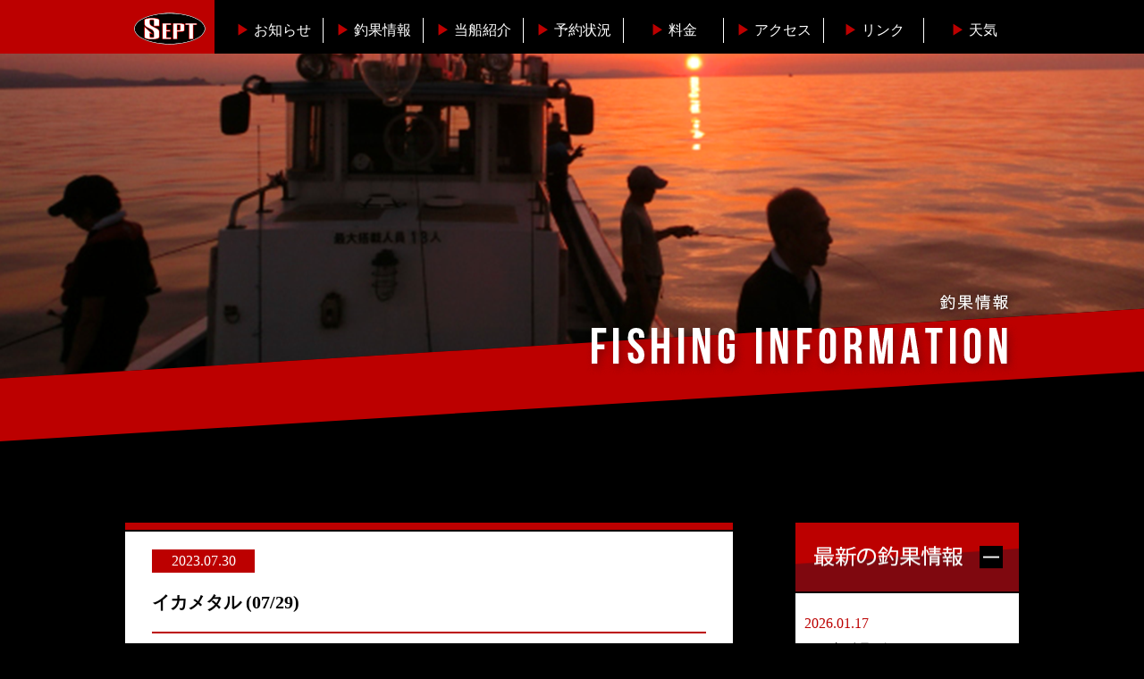

--- FILE ---
content_type: text/html; charset=UTF-8
request_url: http://sept-fishing.com/tyoka/12579
body_size: 3957
content:
<!doctype html>
<html lang="ja">
<head>
<meta charset="UTF-8">
<meta name="viewport" content="width=1000, user-scalable=yes">
<title>イカメタル (07/29) | 釣り船 SEPT</title>
	
<!--　SNS　-->
<meta property="og:title" content="釣り船 Sept | セプト | 福井県　若狭湾小浜から出船"/>
<meta property="og:type" content="website"/>
<meta property="og:url" content="http://sept-fishing.com/"/>
<meta property="og:image" content="http://sept-fishing.com/wp-content/themes/sept_pc/img/sept_ogp.png"/>
<meta property="og:site_name" content="釣り船 Sept | セプト | 福井県　若狭湾小浜から出船"/>
<meta property="og:description" content="福井県、小浜の釣り船「Sept（セプト）」は若狭湾小浜から出船しております。小浜沖をメインにルアーフィッシング（ジギング・イカメタル・ティップラン・タイラバ）などが楽しめます。船釣り初心者、女性の方も大歓迎！釣って、笑って、楽しい時間を提供できるよう心がけております。"/>
<!--　SNS　-->	
<link rel="shortcut icon" href="http://sept-fishing.com/wp-content/themes/sept_pc/img/favicon.ico">		
<link href="http://sept-fishing.com/wp-content/themes/sept_pc/css/jquery.bxslider.css" rel="stylesheet" type="text/css">
<link href="http://sept-fishing.com/wp-content/themes/sept_pc/css/common.css" rel="stylesheet" type="text/css">
<link href="http://sept-fishing.com/wp-content/themes/sept_pc/css/layout.css" rel="stylesheet" type="text/css">
<script src="https://ajax.googleapis.com/ajax/libs/jquery/1.8.2/jquery.min.js"></script>
<script type="text/javascript" src="http://sept-fishing.com/wp-content/themes/sept_pc/js/jquery.bxslider.js"></script>
<script type="text/javascript" src="http://sept-fishing.com/wp-content/themes/sept_pc/js/jquery-opacity-rollover.js"></script>
<script type="text/javascript" src="http://sept-fishing.com/wp-content/themes/sept_pc/js/jquery.matchHeight.js"></script>
<script type="text/javascript" src="http://sept-fishing.com/wp-content/themes/sept_pc/js/script.js"></script>
<link rel='dns-prefetch' href='//s.w.org' />
<link rel='stylesheet' id='youtube-speed-load-css'  href='http://sept-fishing.com/wp-content/plugins/youtube-speedload/style.css?ver=4.8.25' type='text/css' media='all' />
<link rel='stylesheet' id='wp-pagenavi-css'  href='http://sept-fishing.com/wp-content/plugins/wp-pagenavi/pagenavi-css.css?ver=2.70' type='text/css' media='all' />
<link rel='stylesheet' id='jquery.lightbox.min.css-css'  href='http://sept-fishing.com/wp-content/plugins/wp-jquery-lightbox/styles/lightbox.min.css?ver=1.4.6' type='text/css' media='all' />
<script type='text/javascript' src='http://sept-fishing.com/wp-includes/js/jquery/jquery.js?ver=1.12.4'></script>
<script type='text/javascript' src='http://sept-fishing.com/wp-includes/js/jquery/jquery-migrate.min.js?ver=1.4.1'></script>
<script type='text/javascript' src='http://sept-fishing.com/wp-content/plugins/youtube-speedload/script.js?ver=4.8.25'></script>
<link rel='https://api.w.org/' href='http://sept-fishing.com/wp-json/' />
<link rel="EditURI" type="application/rsd+xml" title="RSD" href="http://sept-fishing.com/xmlrpc.php?rsd" />
<link rel="wlwmanifest" type="application/wlwmanifest+xml" href="http://sept-fishing.com/wp-includes/wlwmanifest.xml" /> 
<link rel='prev' title='イカメタル (07/28)' href='http://sept-fishing.com/tyoka/12565' />
<link rel='next' title='イカメタル (07/30)' href='http://sept-fishing.com/tyoka/12586' />
<meta name="generator" content="WordPress 4.8.25" />
<link rel='shortlink' href='http://sept-fishing.com/?p=12579' />
<link rel="alternate" type="application/json+oembed" href="http://sept-fishing.com/wp-json/oembed/1.0/embed?url=http%3A%2F%2Fsept-fishing.com%2Ftyoka%2F12579" />
<link rel="alternate" type="text/xml+oembed" href="http://sept-fishing.com/wp-json/oembed/1.0/embed?url=http%3A%2F%2Fsept-fishing.com%2Ftyoka%2F12579&#038;format=xml" />

<link rel="stylesheet" href="http://sept-fishing.com/wp-content/plugins/count-per-day/counter.css" type="text/css" />
</head>
<body>

<!-- container -->
<div id="container"> 
	
	<!-- header -->
	<header>
		<div class="h_box clfix">
			<div class="l_box"><h1 class="hover"><a href="http://sept-fishing.com/"><img src="http://sept-fishing.com/wp-content/themes/sept_pc/header_img/h_bg.png" width="80" height="36" alt="SEPT"/></a></h1></div>
			<div class="r_box">
				<nav>
					<ul class="clfix">
						<li><a href="http://sept-fishing.com/news/"><span>▶</span> お知らせ</a></li>
						<li><a href="http://sept-fishing.com/tyoka/"><span>▶</span> 釣果情報</a></li>
						<li><a href="http://sept-fishing.com/syokai/"><span>▶</span> 当船紹介</a></li>
						<li><a href="http://sept-fishing.com/calender/"><span>▶</span> 予約状況</a></li>
						<li><a href="http://sept-fishing.com/syokai/#price"><span>▶</span> 料金</a></li>
						<li><a href="http://sept-fishing.com/access/"><span>▶</span> ︎アクセス</a></li>
						<li><a href="http://sept-fishing.com/link/"><span>▶</span> リンク</a></li>
						<li><a href="https://weather.yahoo.co.jp/weather/jp/18/5720.html" target="_blank" rel="nofollow"><span>▶</span> 天気</a></li>
					</ul>
				</nav>
			</div>
		</div>
	</header>
	<!-- header終わり -->

<!--  mv -->
	<div class="main_mv tyoka_mv"></div>
		<div id="page_out">
	  <div class="page_inside">
	
	<!--　釣果詳細　-->
<div id="tyoka_syosai">


<div class="tyoka_box">
<div class="mv_ttlTY"><h2><img src="http://sept-fishing.com/wp-content/themes/sept_pc/tyoka_syosai/img/mvttl.png" width="484" height="95" alt="最新情報"/></h2></div>
<div class="tyoka_box_inner"> 
<!--　釣果詳細ボックス　-->
<div class="tyoka_syosai_box">
<div class="day">2023.07.30</div>
<div class="ttl"><h3>イカメタル (07/29)</h3></div>
<div class="text">
<p>さすが土曜日ですね船も多かった<br />
半径1マイルに15隻程の船が&#x1f4a6;<br />
<img class="alignnone size-medium wp-image-12567" src="http://sept-fishing.com/wp-content/uploads/2023/07/IMG_7352-225x300.jpeg" alt="" width="225" height="300" srcset="http://sept-fishing.com/wp-content/uploads/2023/07/IMG_7352-225x300.jpeg 225w, http://sept-fishing.com/wp-content/uploads/2023/07/IMG_7352.jpeg 750w" sizes="(max-width: 225px) 100vw, 225px" /><br />
パタパタと釣れるタイミングと、暇な時間が交互ににやって来て、集中力が欠かせないイカメタルでした。<br />
今日も皆さん素敵な笑顔で時間一杯楽しんで頂きました♪<br />
<img class="alignnone size-medium wp-image-12578" src="http://sept-fishing.com/wp-content/uploads/2023/07/IMG_7363-225x300.jpeg" alt="" width="225" height="300" srcset="http://sept-fishing.com/wp-content/uploads/2023/07/IMG_7363-225x300.jpeg 225w, http://sept-fishing.com/wp-content/uploads/2023/07/IMG_7363.jpeg 750w" sizes="(max-width: 225px) 100vw, 225px" /><br />
お疲れ様でした、ありがとうございました&#x1f647;‍♂️</p>
</div>
<table class="tyoka_syousai_t">
<tr>
<th colspan="3">本日の釣果</th>
</tr>
<tr>
<td><span class="syousai_name">
マイカ</span></td>
<td><span class="syousai_size">
</span></td>
<td><span class="syousai_number">
</span></td>
</tr>
</table>
<br clear="all">
<ul class="tyoka_syosai_pic">
						<li>
				<div class="tyoka_syousai_inner">
					<a href="http://sept-fishing.com/wp-content/uploads/2023/07/IMG_7351.jpeg" rel="lightbox"><img src="http://sept-fishing.com/wp-content/uploads/2023/07/IMG_7351.jpeg" width="100%" alt="釣果写真"/></a>
				</div>
			</li>
									<li>
				<div class="tyoka_syousai_inner">
					<a href="http://sept-fishing.com/wp-content/uploads/2023/07/IMG_7353.jpeg" rel="lightbox"><img src="http://sept-fishing.com/wp-content/uploads/2023/07/IMG_7353.jpeg" width="100%" alt="釣果写真"/></a>
				</div>
			</li>
									<li>
				<div class="tyoka_syousai_inner">
					<a href="http://sept-fishing.com/wp-content/uploads/2023/07/IMG_7354.jpeg" rel="lightbox"><img src="http://sept-fishing.com/wp-content/uploads/2023/07/IMG_7354.jpeg" width="100%" alt="釣果写真"/></a>
				</div>
			</li>
									<li>
				<div class="tyoka_syousai_inner">
					<a href="http://sept-fishing.com/wp-content/uploads/2023/07/IMG_7355.jpeg" rel="lightbox"><img src="http://sept-fishing.com/wp-content/uploads/2023/07/IMG_7355.jpeg" width="100%" alt="釣果写真"/></a>
				</div>
			</li>
									<li>
				<div class="tyoka_syousai_inner">
					<a href="http://sept-fishing.com/wp-content/uploads/2023/07/IMG_7356.jpeg" rel="lightbox"><img src="http://sept-fishing.com/wp-content/uploads/2023/07/IMG_7356.jpeg" width="100%" alt="釣果写真"/></a>
				</div>
			</li>
									<li>
				<div class="tyoka_syousai_inner">
					<a href="http://sept-fishing.com/wp-content/uploads/2023/07/IMG_7357.jpeg" rel="lightbox"><img src="http://sept-fishing.com/wp-content/uploads/2023/07/IMG_7357.jpeg" width="100%" alt="釣果写真"/></a>
				</div>
			</li>
									<li>
				<div class="tyoka_syousai_inner">
					<a href="http://sept-fishing.com/wp-content/uploads/2023/07/IMG_7358.jpeg" rel="lightbox"><img src="http://sept-fishing.com/wp-content/uploads/2023/07/IMG_7358.jpeg" width="100%" alt="釣果写真"/></a>
				</div>
			</li>
									<li>
				<div class="tyoka_syousai_inner">
					<a href="http://sept-fishing.com/wp-content/uploads/2023/07/IMG_7359.jpeg" rel="lightbox"><img src="http://sept-fishing.com/wp-content/uploads/2023/07/IMG_7359.jpeg" width="100%" alt="釣果写真"/></a>
				</div>
			</li>
									<li>
				<div class="tyoka_syousai_inner">
					<a href="http://sept-fishing.com/wp-content/uploads/2023/07/IMG_7360.jpeg" rel="lightbox"><img src="http://sept-fishing.com/wp-content/uploads/2023/07/IMG_7360.jpeg" width="100%" alt="釣果写真"/></a>
				</div>
			</li>
									<li>
				<div class="tyoka_syousai_inner">
					<a href="http://sept-fishing.com/wp-content/uploads/2023/07/IMG_7361.jpeg" rel="lightbox"><img src="http://sept-fishing.com/wp-content/uploads/2023/07/IMG_7361.jpeg" width="100%" alt="釣果写真"/></a>
				</div>
			</li>
									<li>
				<div class="tyoka_syousai_inner">
					<a href="http://sept-fishing.com/wp-content/uploads/2023/07/IMG_7362.jpeg" rel="lightbox"><img src="http://sept-fishing.com/wp-content/uploads/2023/07/IMG_7362.jpeg" width="100%" alt="釣果写真"/></a>
				</div>
			</li>
																																																														</ul>

</div>
<!--　釣果詳細ボックス　-->

<div class="prev_next">
<div class="bt_prev">
<a href="http://sept-fishing.com/tyoka/12565" rel="prev"><img src="http://sept-fishing.com/wp-content/themes/sept_pc/tyoka_syosai/img/modoru.png" alt="前" width="140" /></a></div>
<div class="bt_next">
<a href="http://sept-fishing.com/tyoka/12586" rel="next"><img src="http://sept-fishing.com/wp-content/themes/sept_pc/tyoka_syosai/img/next.png" alt="次" width="139" /></a></div>
<br clear="all">
</div>
</div>

<!--　サイド　-->
<div class="side">
<dl id="tyoka_saishin">
<dt></dt>
<dd>
<ul>
<li>
<div class="day"> 2026.01.17 </div>
<div class="ttl">
<a href="http://sept-fishing.com/tyoka/14963">
LJ&タイラバ(01/17)</a>
</div>
</li>
<li>
<div class="day"> 2025.12.28 </div>
<div class="ttl">
<a href="http://sept-fishing.com/tyoka/14954">
LJ＆タイラバ(12/28)</a>
</div>
</li>
<li>
<div class="day"> 2025.12.07 </div>
<div class="ttl">
<a href="http://sept-fishing.com/tyoka/14945">
LJ&タイラバ(12/07)</a>
</div>
</li>
<li>
<div class="day"> 2025.11.30 </div>
<div class="ttl">
<a href="http://sept-fishing.com/tyoka/14936">
LJ&タイラバ(11/30)</a>
</div>
</li>
<li>
<div class="day"> 2025.11.23 </div>
<div class="ttl">
<a href="http://sept-fishing.com/tyoka/14924">
LJ&タイラバ(11/23)</a>
</div>
</li>
<li>
<div class="day"> 2025.11.16 </div>
<div class="ttl">
<a href="http://sept-fishing.com/tyoka/14908">
LJ&タイラバ(11/16)</a>
</div>
</li>
<li>
<div class="day"> 2025.11.15 </div>
<div class="ttl">
<a href="http://sept-fishing.com/tyoka/14902">
LJ&タイラバ(11/15)</a>
</div>
</li>
<li>
<div class="day"> 2025.11.08 </div>
<div class="ttl">
<a href="http://sept-fishing.com/tyoka/14889">
LJ＆タイラバ(11/08)</a>
</div>
</li>
<li>
<div class="day"> 2025.10.26 </div>
<div class="ttl">
<a href="http://sept-fishing.com/tyoka/14880">
ナイトエギング(10/25)</a>
</div>
</li>
<li>
<div class="day"> 2025.10.26 </div>
<div class="ttl">
<a href="http://sept-fishing.com/tyoka/14875">
LJ&タイラバ(10/25)</a>
</div>
</li>
<li>
<div class="day"> 2025.10.12 </div>
<div class="ttl">
<a href="http://sept-fishing.com/tyoka/14868">
ナイトエギング(10/11)</a>
</div>
</li>
<li>
<div class="day"> 2025.10.05 </div>
<div class="ttl">
<a href="http://sept-fishing.com/tyoka/14865">
LJ&タイラバ(10/05)</a>
</div>
</li>
<li>
<div class="day"> 2025.09.28 </div>
<div class="ttl">
<a href="http://sept-fishing.com/tyoka/14851">
ナイトエギング(09/27)</a>
</div>
</li>
<li>
<div class="day"> 2025.09.26 </div>
<div class="ttl">
<a href="http://sept-fishing.com/tyoka/14843">
LJ&タイラバ(09/26)</a>
</div>
</li>
<li>
<div class="day"> 2025.09.23 </div>
<div class="ttl">
<a href="http://sept-fishing.com/tyoka/14833">
ナイトエギング(09/22)</a>
</div>
</li>
</ul>
</dd>
</dl>
<dl id="tyoka_kako">
<dt></dt>
<dd>
<ul>
	<li><div class="side_month_con"><p><a href='http://sept-fishing.com/tyoka/date/2026/01'>2026年1月</a></p></div></li>
	<li><div class="side_month_con"><p><a href='http://sept-fishing.com/tyoka/date/2025/12'>2025年12月</a></p></div></li>
	<li><div class="side_month_con"><p><a href='http://sept-fishing.com/tyoka/date/2025/11'>2025年11月</a></p></div></li>
	<li><div class="side_month_con"><p><a href='http://sept-fishing.com/tyoka/date/2025/10'>2025年10月</a></p></div></li>
	<li><div class="side_month_con"><p><a href='http://sept-fishing.com/tyoka/date/2025/09'>2025年9月</a></p></div></li>
	<li><div class="side_month_con"><p><a href='http://sept-fishing.com/tyoka/date/2025/08'>2025年8月</a></p></div></li>
	<li><div class="side_month_con"><p><a href='http://sept-fishing.com/tyoka/date/2025/07'>2025年7月</a></p></div></li>
	<li><div class="side_month_con"><p><a href='http://sept-fishing.com/tyoka/date/2025/06'>2025年6月</a></p></div></li>
	<li><div class="side_month_con"><p><a href='http://sept-fishing.com/tyoka/date/2025/05'>2025年5月</a></p></div></li>
	<li><div class="side_month_con"><p><a href='http://sept-fishing.com/tyoka/date/2025/04'>2025年4月</a></p></div></li>
	<li><div class="side_month_con"><p><a href='http://sept-fishing.com/tyoka/date/2025/03'>2025年3月</a></p></div></li>
	<li><div class="side_month_con"><p><a href='http://sept-fishing.com/tyoka/date/2025/02'>2025年2月</a></p></div></li>
</ul>
</dd>
</dl>
</div>
<br clear="all">
<!--　サイド　--> 

</div>
</div>
<!--　釣果詳細　-->
</div>
</div>
	<!-- footer -->
	<footer>
			<div class="f_nav">
				<nav>
					<ul class="clfix">
						<li><a href="http://sept-fishing.com/"><span>▶</span> HOME</a></li>
						<li><a href="http://sept-fishing.com/news/"><span>▶</span> お知らせ</a></li>
						<li><a href="http://sept-fishing.com/tyoka/"><span>▶</span> 釣果情報</a></li>
						<li><a href="http://sept-fishing.com/syokai/"><span>▶</span> 当船紹介</a></li>
						<li><a href="http://sept-fishing.com/calender/"><span>▶</span> 予約状況</a></li>
						<li><a href="http://sept-fishing.com/syokai/#price"><span>▶</span> 料金</a></li>
						<li><a href="http://sept-fishing.com/access/"><span>▶</span>︎ アクセス</a></li>
						<li><a href="http://sept-fishing.com/link/"><span>▶</span> リンク</a></li>
						<li><a href="https://weather.yahoo.co.jp/weather/jp/18/5720.html" target="_blank" rel="nofollow"><span>▶</span> 天気</a></li>
					</ul>
				</nav>
		</div>
			<div class="f_box">
				<div class="box_l">
					<div class="logo_area">
				<div class="f_logo"><a href="http://sept-fishing.com/wp-content/themes/sept_pc/index.html"></a><img src="http://sept-fishing.com/wp-content/themes/sept_pc/footer_img/f_logo.png" alt="SEPT"/></div>
				<div class="logo_text">福井県若狭湾<br>
小浜ジギング船「セプト」</div>
					</div>
					<div class="address"><p>乗船場所</p>　〒917-0081 福井県小浜市川崎（小浜新港）</div>
				</div>
				<div class="box_c">
					<div class="teltext">ご予約・お問い合わせはお電話でお願いいたします</div>
					<div class="f_tel"><img src="http://sept-fishing.com/wp-content/themes/sept_pc/footer_img/f_tel.png" alt="090-1757-9943"/></div>
					</div>
				
				
				<div class="box_r">
					<div class="page_top"><a href="#"><img src="http://sept-fishing.com/wp-content/themes/sept_pc/footer_img/page_top.png" alt="ページのトップへ"/></a></div>
					</div>
				
				<div class="copy">Copyright 2018 &copy;SEPT. All rights reserved. Powered by 釣りステーション/REALWORKS</div>
				
				</div>
		     
      
	</footer>
	<!-- footer終わり --> 
	
</div>
<!-- container終わり -->
<script type='text/javascript' src='http://sept-fishing.com/wp-content/plugins/wp-jquery-lightbox/jquery.touchwipe.min.js?ver=1.4.6'></script>
<script type='text/javascript'>
/* <![CDATA[ */
var JQLBSettings = {"showTitle":"1","showCaption":"1","showNumbers":"1","fitToScreen":"0","resizeSpeed":"400","showDownload":"0","navbarOnTop":"0","marginSize":"0","slideshowSpeed":"4000","prevLinkTitle":"\u524d\u306e\u753b\u50cf","nextLinkTitle":"\u6b21\u306e\u753b\u50cf","closeTitle":"\u30ae\u30e3\u30e9\u30ea\u30fc\u3092\u9589\u3058\u308b","image":"\u753b\u50cf ","of":"\u306e","download":"\u30c0\u30a6\u30f3\u30ed\u30fc\u30c9","pause":"(\u30b9\u30e9\u30a4\u30c9\u30b7\u30e7\u30fc\u3092\u505c\u6b62\u3059\u308b)","play":"(\u30b9\u30e9\u30a4\u30c9\u30b7\u30e7\u30fc\u3092\u518d\u751f\u3059\u308b)"};
/* ]]> */
</script>
<script type='text/javascript' src='http://sept-fishing.com/wp-content/plugins/wp-jquery-lightbox/jquery.lightbox.min.js?ver=1.4.6'></script>
<script type='text/javascript' src='http://sept-fishing.com/wp-includes/js/wp-embed.min.js?ver=4.8.25'></script>
</body>
</html>


--- FILE ---
content_type: text/css
request_url: http://sept-fishing.com/wp-content/themes/sept_pc/css/common.css
body_size: 3259
content:
@charset "UTF-8";
/* CSS Document */
/* デフォルト
----------------------------------------------- */
* {
  padding: 0;
  margin: 0;
}

body {
  font-family: "ヒラギノ角ゴ Pro W3", "Hiragino Kaku Gothic Pro", "メイリオ", Meiryo, Osaka, "ＭＳ Ｐゴシック", "MS PGothic", "sans-serif";
  color: #fff;
  padding: 0px;
  line-height: 1.8;
  font-size: 16px;
  font-weight: normal;
  margin: 0px;
  background: #000;
}

form, input, p, ul, li, dl, th, dd, dt, h1, h2, h3, h4, h5, h6 {
  margin: 0px;
  padding: 0px;
}

h3, h4, h5, h6, strong {
  font-size: 12px;
  margin: 0px;
  font-weight: normal;
  padding: 0px;
}

a img, img {
  border: 0;
  margin: 0px;
  padding: 0px;
  vertical-align: bottom;
}

ul, ol, dl {
  margin: 0;
  padding: 0;
}

dt, dd, li {
  list-style-type: none;
}

a:link, a:visited {
  text-decoration: none;
  color: #fff;
}

a:hover, a:active {
  text-decoration: none;
  color: #ffe100;
}

.clfix:after {
  content: ".";
  display: block;
  visibility: hidden;
  height: 0.1px;
  font-size: 0.1em;
  line-height: 0;
  clear: both;
}

.clear {
  clear: both;
}

.allclear {
  clear: both;
  height: 0;
  font-size: 0;
}

#container {
  width: 100%;
  margin: auto;
  overflow: hidden;
  position: relative;
  background: #000;
}

/* header
----------------------------------------------- */
header {
  height: 60px;
  width: 100%;
  background: #bc0000;
  background: -webkit-linear-gradient(left, #bc0000 0%, #bc0000 50%, black 50%, black 50%, black 96%);
  background: -webkit-gradient(linear, left top, right top, from(#bc0000), color-stop(50%, #bc0000), color-stop(50%, black), color-stop(50%, black), color-stop(96%, black));
  background: linear-gradient(to right, #bc0000 0%, #bc0000 50%, black 50%, black 50%, black 96%);
  filter: progid:DXImageTransform.Microsoft.gradient( startColorstr='#bc0000', endColorstr='#000000',GradientType=1 );
}

header .h_box {
  width: 1000px;
  margin: 0 auto;
}

header .l_box {
  width: 100px;
  -webkit-box-sizing: border-box;
          box-sizing: border-box;
  padding: 0px 10px;
  background: #bc0000;
  float: left;
}

header .l_box h1 {
  width: 100px;
  margin-top: -7px;
}

header .r_box {
  width: 900px;
  -webkit-box-sizing: border-box;
          box-sizing: border-box;
  float: right;
  background: #000;
  padding: 20px 0 0 10px;
  height: 60px;
}

header .r_box ul {
  width: 900px;
}

header .r_box ul li {
  float: left;
  font-size: 16px;
  width: 112px;
  text-align: center;
  -webkit-box-sizing: border-box;
          box-sizing: border-box;
  padding: 0 8px;
  border-right: 1px solid #fff;
}

header .r_box ul li:last-child {
  border-right: none;
}

header .r_box ul li a {
  color: #fff;
  text-decoration: none;
  position: relative;
  display: inline-block;
  -webkit-transition: .3s;
  transition: .3s;
}

header .r_box ul li a span {
  color: #bc0000;
}

header .r_box ul li a:after {
  position: absolute;
  bottom: 0;
  left: 0;
  content: '';
  width: 0;
  height: 1px;
  background-color: #fff;
  -webkit-transition: .3s;
  transition: .3s;
}

header .r_box ul li a:hover::after {
  width: 100%;
}

/* MV
----------------------------------------------- */
#container #index_mv {
  width: 100%;
  position: relative;
}

#container #index_mv .mv_ttl {
  position: absolute;
  top: 170px;
  right: 0;
  left: 0;
  text-align: center;
}

/* 画像レイアウト
===================================*/
.bxslider {
  margin: 0px;
}

.bx-wrapper {
  position: relative;
}

.bx-wrapper img {
  width: 100%;
  min-width: 1280px;
  height: auto;
}

.bx-viewport {
  max-height: 800px;
}

/* ページャー
===================================*/
.bx-pager {
  text-align: center;
  bottom: 5px;
  position: absolute;
  width: 100%;
}

.bx-pager-item, .bx-controls-auto-item {
  display: inline-block;
}

.bx-default-pager a {
  background: #c8ecff;
  text-indent: -9999px;
  display: block;
  width: 10px;
  height: 10px;
  margin: 0 5px;
  outline: 0;
  border-radius: 5px;
}

.bx-default-pager a:hover, .bx-default-pager a.active {
  background: #00aeff;
}

/* newsarea
----------------------------------------------- */
#container #newsarea {
  position: relative;
  overflow: hidden;
  margin: -10% 0;
  padding: 80px 0;
}

#container #newsarea:before {
  content: '';
  position: absolute;
  top: 0;
  left: 0;
  width: 120%;
  height: 80%;
  margin: 2% -8% 0;
  background: #bc0000;
  -webkit-transform-origin: right center;
  transform-origin: right center;
  -webkit-transform: rotate(-3.4deg);
  transform: rotate(-3.4deg);
  z-index: 1;
}

#container #newsarea .news_main {
  width: 1000px;
  margin: 80px auto 0;
  position: relative;
  padding-bottom: 260px;
  z-index: 21;
}

#container #newsarea .news_main .box_l {
  width: 156px;
  float: left;
  margin-top: 40px;
}

#container #newsarea .news_main .box_l .ttl {
  width: 82px;
}

#container #newsarea .news_main .box_l .news_btn {
  background: #fff;
  font-size: 15px;
  -webkit-box-sizing: border-box;
          box-sizing: border-box;
  width: 156px;
  height: 30px;
  margin-top: 25px;
  text-align: center;
  padding: 3px 1px;
}

#container #newsarea .news_main .box_l .news_btn a {
  color: #bc0000;
}

#container #newsarea .news_main .box_r {
  width: 765px;
  float: right;
}

#container #newsarea .news_main .box_r .news_list {
  margin: 0 0 50px 0;
  color: #fff;
}

#container #newsarea .news_main .box_r .news_list ul li {
  margin-bottom: 20px;
  padding-bottom: 20px;
  border-bottom: 1px solid #fff;
  color: #fff;
}

#container #newsarea .news_main .box_r .news_list ul li .day {
  margin-right: 30px;
  display: inline-block;
  vertical-align: bottom;
}

#container #newsarea .news_main .box_r .news_list ul li .sttl {
  display: inline-block;
  vertical-align: bottom;
}

#container #newsarea .news_main .box_r .news_list ul li .sttl a:hover {
  color: #ffe100;
}

#container #fishingstyle {
  position: relative;
  overflow: hidden;
  margin: -440px 0;
  padding: 80px 0;
}

#container #fishingstyle:before {
  content: '';
  position: absolute;
  top: 0;
  left: 0;
  width: 120%;
  height: 80%;
  margin: 3% -10% 0;
  background: #000;
  -webkit-transform-origin: left center;
  transform-origin: left center;
  -webkit-transform: rotate(3.3deg);
  transform: rotate(3.3deg);
  z-index: 1;
}

#container #fishingstyle .style_in {
  -webkit-box-sizing: border-box;
          box-sizing: border-box;
  position: relative;
  width: 1000px;
  height: 100%;
  margin: 0 auto;
  padding: 80px 0 400px;
  color: #fff;
  text-align: center;
  z-index: 3;
}

#container #fishingstyle .style_in .s_ttl {
  margin-top: 30px;
}

#container #fishingstyle .box01 {
  width: 100%;
  margin: 50px auto;
  height: 260px;
  background: url(../index_img/style01BG.png) no-repeat;
  background-position: right;
  text-align: left;
  padding-top: 50px;
  -webkit-box-sizing: border-box;
          box-sizing: border-box;
  cursor: pointer;
}

#container #fishingstyle .box01:hover {
  opacity: 0.7;
}

#container #fishingstyle .box01 .ttl {
  margin-left: 86px;
}

#container #fishingstyle .box02 {
  width: 100%;
  margin: 56px auto;
  height: 260px;
  background: url(../index_img/style02BG.png) no-repeat;
  background-position: left;
  text-align: right;
  padding-top: 58px;
  -webkit-box-sizing: border-box;
          box-sizing: border-box;
  cursor: pointer;
}

#container #fishingstyle .box02:hover {
  opacity: 0.7;
}

#container #fishingstyle .box02 .ttl {
  margin-right: 66px;
}

#container #index_tyoka {
  position: relative;
  overflow: hidden;
  margin: -40px 0;
  padding: 50px 0;
}

#container #index_tyoka:before {
  content: '';
  position: absolute;
  top: 0;
  left: 0;
  width: 120%;
  height: 80%;
  margin: 6% -10% 0;
  background: #bc0000;
  -webkit-transform-origin: right center;
  transform-origin: right center;
  -webkit-transform: rotate(-3.8deg);
  transform: rotate(-3.8deg);
  z-index: 3;
}

#container #index_tyoka .index_tyoka_main {
  position: relative;
  z-index: 2;
  width: 1000px;
  margin: 0 auto;
  text-align: center;
  padding-bottom: 400px;
  z-index: 10;
}

#container #index_tyoka .index_tyoka_main .midashi {
  margin-bottom: 40px;
}

#container #index_tyoka .index_tyoka_main .btn {
  width: 124px;
  text-align: center;
  height: 26px;
  margin: 0 auto;
  font-size: 14px;
  background: #fff;
  -webkit-box-sizing: border-box;
          box-sizing: border-box;
  margin-bottom: 45px;
}

#container #index_tyoka .index_tyoka_main .btn a {
  color: #bc0000;
}

/* 釣りの種類  FISHING STYLE
----------------------------------------------- */
/* 釣果情報
----------------------------------------------- */
/* 記事
----------------------------------------------- */
.top_tyoka_area {
  width: 1000px;
  margin: 0 auto;
  color: #000;
}

.ttl_fishing_diary {
  width: 1000px;
  margin: 0 auto 40px;
}

.bt_top_ichiran {
  width: 200px;
  margin: 0 auto 60px;
  font-size: 16px;
  text-align: center;
}

.bt_top_ichiran a {
  display: inline-block;
  width: 100%;
  color: #ffffff;
  background-color: #000;
}

.bt_top_ichiran a:hover {
  color: #000;
  background-color: #fff;
}

.top_tyoka_area {
  max-width: 1180px;
  margin: 0 auto 0px;
}

.top_tyoka_area li {
  width: 31%;
  margin: 0 0 70px 0;
  float: left;
}

.top_tyoka_area li img:hover {
  opacity: 0.8;
}

.top_tyoka_area li:nth-child(3n-1) {
  margin: 0 3.5% 0px 3.5%;
}

.top_tyoka_w {
  padding: 25px 0 30px 0;
  background: #FFF;
}

.top_tyoka_area li .top_tyoka_w .day {
  font-size: 16px;
  line-height: 1;
  text-align: left;
  padding-left: 15px;
  margin-bottom: 20px;
}

.top_tyoka_area li .top_tyoka_w .ttl {
  width: 275px;
  float: none;
}

.top_tyoka_area li .top_tyoka_w .ttl_text {
  font-size: 18px;
  font-weight: bold;
  padding-left: 10px;
  margin-bottom: 20px;
}

.top_tyoka_area li .top_tyoka_w .ttl_text a {
  color: #000;
}

.top_tyoka_area li .top_tyoka_w .photo {
  width: 92%;
  margin: auto;
  background: #fff;
}

.top_tyoka_area li .top_tyoka_w .photo img {
  width: 100%;
  height: auto;
}

.top_tyoka_area li .top_tyoka_w > ul {
  width: 92%;
  margin: 30px auto;
  color: #000000;
  line-height: 45px;
  background: #fff;
}

.top_tyoka_area li .top_tyoka_w > ul li {
  float: none;
  width: 100%;
  margin: auto;
  display: table;
  line-height: 21px;
  padding: 0 0 5px 0;
  text-align: left;
  border-top: 1px solid #000;
}

.top_tyoka_area li .top_tyoka_w > ul li:last-child {
  border-bottom: 1px solid #000;
}

.top_tyoka_area li .top_tyoka_w > ul li .top_tyoka_l {
  margin-bottom: 5px;
  text-align: left;
  border-bottom: 1px solid #ccc;
  padding: 10px 0 10px 5px;
}

.top_tyoka_area li .top_tyoka_w > ul li .top_tyoka_c {
  width: 49%;
  padding: 5px 0% 5px 5px;
  text-align: left;
  float: left;
}

.top_tyoka_area li .top_tyoka_w > ul li .top_tyoka_r {
  width: 47%;
  padding: 5px 0 5px 5px;
  text-align: right;
  float: right;
}

.top_tyoka_area li .top_tyoka_w > ul li:nth-child(3n-1) {
  margin: 0;
}

.bt_top_tyoka {
  width: 225px;
  margin: 0 auto;
}

.bt_top_tyoka a {
  -webkit-box-sizing: border-box;
  box-sizing: border-box;
  -webkit-transition: all .3s;
  transition: all .3s;
  display: inline-block;
  width: 225px;
  height: 40px;
  text-align: center;
  text-decoration: none;
  line-height: 40px;
  outline: none;
  position: relative;
  z-index: 2;
  border: 2px solid #fe0000;
  color: #fe0000;
  line-height: 40px;
  border-radius: 12px;
}

.bt_top_tyoka a::before, .bt_top_tyoka a::after {
  position: absolute;
  z-index: -1;
  display: block;
  content: '';
}

.bt_top_tyoka a::before, .bt_top_tyoka a::after {
  -webkit-box-sizing: border-box;
  box-sizing: border-box;
  -webkit-transition: all .3s;
  transition: all .3s;
}

.bt_top_tyoka a:hover {
  background-color: #fe0000;
  border-color: #fe0000;
  color: #fff;
}

.bt_top_tyoka a:before, .bt_top_tyoka a::after {
  top: 0;
  width: 50%;
  height: 100%;
  background-color: #fff;
  border-radius: 12px;
}

.bt_top_tyoka a::before {
  right: 0;
}

.bt_top_tyoka a::after {
  left: 0;
}

.bt_top_tyoka a:hover::before, .bt_top_tyoka a:hover::after {
  width: 0;
  background-color: #fff;
}

/* schedule
----------------------------------------------- */
#container #schedule {
  position: relative;
  overflow: hidden;
  margin: -630px 0 0;
  padding: 80px 0 0;
}

#container #schedule:before {
  content: '';
  position: absolute;
  top: 0;
  left: 0;
  width: 120%;
  height: 80%;
  margin: 3% -10% 0;
  background: #000;
  -webkit-transform-origin: left center;
  transform-origin: left center;
  -webkit-transform: rotate(4deg);
  transform: rotate(4deg);
  z-index: 5;
}

#container .schedule_in {
  position: relative;
  width: 1000px;
  margin: 0 auto;
  text-align: center;
  padding-bottom: 50px;
  padding-top: 120px;
  z-index: 10;
}

#container .schedule_in .ttl {
  margin: 0 auto;
}

#container .schedule_in .calendar {
  margin: 36px auto;
  width: 800px;
}

#container footer {
  width: 100%;
  background: #000;
}

#container footer .f_nav {
  width: 100%;
  height: 45px;
  margin: 0 auto;
  position: relative;
}

#container footer .f_nav:before {
  content: "";
  display: block;
  height: 1px;
  width: 100%;
  background: #bc0000;
  background: -webkit-linear-gradient(left, #bc0000 0%, #bc0000 50%, white 50%, white 50%, white 100%);
  background: -webkit-gradient(linear, left top, right top, from(#bc0000), color-stop(50%, #bc0000), color-stop(50%, white), color-stop(50%, white), to(white));
  background: linear-gradient(to right, #bc0000 0%, #bc0000 50%, white 50%, white 50%, white 100%);
  filter: progid:DXImageTransform.Microsoft.gradient( startColorstr='#bc0000', endColorstr='#fff',GradientType=1 );
}

#container footer .f_nav:after {
  content: "";
  display: block;
  height: 1px;
  width: 100%;
  background: white;
  background: -webkit-linear-gradient(left, white 0%, white 50%, #bc0000 50%, #bc0000 50%, #bc0000 100%);
  background: -webkit-gradient(linear, left top, right top, from(white), color-stop(50%, white), color-stop(50%, #bc0000), color-stop(50%, #bc0000), to(#bc0000));
  background: linear-gradient(to right, white 0%, white 50%, #bc0000 50%, #bc0000 50%, #bc0000 100%);
  filter: progid:DXImageTransform.Microsoft.gradient( startColorstr='#fff', endColorstr='#bc0000',GradientType=1 );
}

#container footer nav {
  width: 1000px;
  margin: 0 auto;
  height: 45px;
}

#container footer .f_nav ul {
  width: 1000px;
  padding-top: 8px;
  display: -webkit-box;
  display: -ms-flexbox;
  display: flex;
  display: -webkit-flex;
  -webkit-box-pack: justify;
      -ms-flex-pack: justify;
          justify-content: space-between;
  -webkit-justify-content: space-between;
}

#container footer .f_nav ul li {
  font-size: 16px;
  width: 110px;
  text-align: center;
  -webkit-box-sizing: border-box;
          box-sizing: border-box;
  padding: 0 8px;
}

#container footer .f_nav ul li:last-child {
  border-right: none;
}

#container footer .f_nav ul li a {
  color: #fff;
  text-decoration: none;
  position: relative;
  display: inline-block;
  -webkit-transition: .3s;
  transition: .3s;
}

#container footer .f_nav ul li a span {
  color: #bc0000;
}

#container footer .f_nav ul li a:after {
  position: absolute;
  bottom: 0;
  left: 0;
  content: '';
  width: 0;
  height: 1px;
  background-color: #fff;
  -webkit-transition: .3s;
  transition: .3s;
}

#container footer .f_nav ul li a:hover::after {
  width: 100%;
}

#container footer .f_box {
  width: 1000px;
  margin: 2px auto 0;
  height: 210px;
  position: relative;
}

#container footer .f_box .box_l {
  width: 360px;
  padding-top: 35px;
  float: left;
}

#container footer .f_box .box_l .logo_area {
  width: 360px;
  height: auto;
  border-bottom: 1px #fff dotted;
  padding-bottom: 8px;
}

#container footer .f_box .box_l .f_logo {
  width: 96px;
  display: inline-block;
  margin-left: -6px;
}

#container footer .f_box .box_l .logo_text {
  display: inline-block;
  font-size: 14px;
  line-height: 1.2;
}

#container footer .f_box .box_l .address {
  margin-top: 15px;
  font-size: 12px;
}

#container footer .f_box .box_l .address p {
  border: 1px solid #fff;
  text-align: center;
  display: inline-block;
  padding: 2px 4px;
}

#container footer .f_box .box_c {
  padding-top: 35px;
  width: 385px;
  float: left;
  margin-left: 40px;
}

#container footer .f_box .box_c .teltext, #container footer .f_box .box_c .f_tel {
  margin-bottom: 6px;
}

#container footer .f_box .box_r {
  width: 46px;
  float: right;
  margin-left: 40px;
}

#container footer .f_box .copy {
  text-align: center;
  font-size: 12px;
  position: absolute;
  bottom: 30px;
  left: 260px;
}

/* footer
----------------------------------------------- */
/*# sourceMappingURL=common.css.map */

--- FILE ---
content_type: text/css
request_url: http://sept-fishing.com/wp-content/themes/sept_pc/css/layout.css
body_size: 4397
content:
@charset "UTF-8";
/* CSS Document */
#container .main_mv {
  margin: 0 auto;
  width: 100%;
  min-width: 1000px;
  height: 700px;
  position: relative;
  z-index: 1;
}

/* MV 船体紹介 */
.syokai_mv {
  background: url(../syokai/img/syokai_mv.png) no-repeat;
  background-size: 100%;
}

/* MV 釣果 */
.tyoka_mv {
  background: url(../tyoka_ichiran/img/mv.png) no-repeat;
  background-size: 100%;
  background: url(../tyoka_ichiran/img/mv.png) no-repeat;
  background-size: 100%;
}

.link_mv {
  background: url(../link/img/link_mv.png) no-repeat;
  background-size: 100%;
}

.news_mv {
  background: url(../news_ichiran/img/news_mv.png) no-repeat;
  background-size: 100%;
}

.calender_mv {
  background: url(../calender/img/calender_mv.png) no-repeat;
  background-size: 100%;
}

.access_mv {
  background: url(../access/img/access_mv.png) no-repeat;
  background-size: 100%;
}

/* 下層共通
----------------------------------------------- */
#container #page_out {
  background: #000;
  padding: 80px 0 0 0;
  margin: -300px 0 0;
  position: relative;
  z-index: 6;
  min-width: 780px;
}

#container #page_out:before {
  content: '';
  position: absolute;
  top: 0;
  left: 0;
  width: 120%;
  height: 80%;
  margin: -10% 0% 0%;
  background: #000;
  border-top: #bc0000 70px solid;
  -webkit-transform-origin: right center;
  transform-origin: right center;
  -webkit-transform: rotate(-3.5deg);
  transform: rotate(-3.5deg);
  z-index: 5;
}

#container .page_inside {
  width: 100%;
  position: relative;
  z-index: 10;
}

#container .page_ttl {
  padding-bottom: 70px;
  background-color: #000;
  text-align: center;
  width: 1000px;
  margin: 0 auto;
  position: relative;
}

#container .page_ttl .mv_ttlTY {
  position: absolute;
  top: -200px;
  right: 0;
}

#container .page_ttl .link_mvmv {
  top: -255px;
}

#container .page_ttl .ttl h3 {
  font-size: 30px;
  margin-bottom: 20px;
}

#container .page_ttl .text {
  font-size: 15px;
}

#container #fune_area {
  width: 100%;
  margin: 50px auto 0;
  overflow: hidden;
}

#container #fune_area .box01 {
  width: 1000px;
  position: relative;
  height: 375px;
  margin: 0 auto;
}

#container #fune_area .box01 .box_l {
  margin-top: 35px;
  width: 400px;
  float: left;
  height: 375px;
}

#container #fune_area .box01 .box_l .ttl_area {
  width: 400px;
  font-size: 24px;
  line-height: 50px;
  border-bottom: 1px solid #fff;
  padding-left: 50px;
  background: url(../syokai/img/fune_icon.png) no-repeat;
  background-position: left top;
  padding-bottom: 10px;
}

#container #fune_area .box01 .box_l .ttl_area span {
  color: #bc0000;
}

#container #fune_area .box01 .box_l .text {
  width: 300px;
  margin-top: 10px;
}

#container #fune_area .box01 .box_r {
  position: absolute;
  left: 400px;
  height: 375px;
  width: 100%;
  background: url(../syokai/img/photo_01.png) no-repeat;
  background-size: 100%;
  background-position: top left;
}

#container #fune_area .box02 {
  width: 1000px;
  position: relative;
  height: 375px;
  margin: 10px auto 0;
}

#container #fune_area .box02 .box_l {
  position: absolute;
  right: 400px;
  height: 375px;
  width: 100%;
  background: url(../syokai/img/photo_02.png) no-repeat;
  background-size: cover;
  background-position: top right;
}

#container #fune_area .box02 .box_r {
  margin-top: 35px;
  width: 400px;
  float: right;
  height: 375px;
}

#container #fune_area .box02 .box_r .ttl_area {
  width: 400px;
  font-size: 24px;
  line-height: 40px;
  border-bottom: 1px solid #fff;
  padding-left: 160px;
  background: url(../syokai/img/turi_icon.png) no-repeat;
  background-position: 100px;
  padding-bottom: 10px;
  border-bottom: 1px solid #fff;
}

#container #fune_area .box02 .box_r .ttl_area span {
  color: #bc0000;
}

#container #fune_area .box02 .box_r .text {
  width: 300px;
  margin-top: 10px;
  margin-right: 0;
  margin-left: auto;
}

#container #fune_area .box03 {
  width: 1000px;
  position: relative;
  height: 375px;
  margin: 10px auto 0;
}

#container #fune_area .box03 .box_l {
  margin-top: 35px;
  width: 400px;
  float: left;
  height: 375px;
}

#container #fune_area .box03 .box_l .ttl_area {
  width: 400px;
  border-bottom: 1px solid #fff;
  font-size: 24px;
  line-height: 42px;
  padding-left: 60px;
  background: url(../syokai/img/cabin_icon.png) no-repeat;
  background-position: left top;
  padding-bottom: 10px;
}

#container #fune_area .box03 .box_l .ttl_area span {
  color: #bc0000;
}

#container #fune_area .box03 .box_l .text {
  width: 300px;
}

#container #fune_area .box03 .box_r {
  position: absolute;
  left: 400px;
  height: 375px;
  width: 100%;
  background: url(../syokai/img/photo_03.png) no-repeat;
  background-size: 100%;
  background-position: top left;
}

#container #cut_photo {
  width: 1000px;
  margin: 70px auto 0;
}

#container #cut_photo ul {
  width: 1000px;
  display: -webkit-box;
  display: -ms-flexbox;
  display: flex;
  display: -webkit-flex;
  -webkit-box-pack: justify;
      -ms-flex-pack: justify;
          justify-content: space-between;
  -webkit-justify-content: space-between;
  -webkit-flex-wrap: wrap;
}

#container #cut_photo ul li {
  margin-bottom: 10px;
}

#container #price {
  margin: 0 auto;
  width: 1000px;
  padding-top: 100px;
  text-align: center;
}

#container #price .m_ttl {
  margin-bottom: 40px;
}

#container #price .box {
  width: 1000px;
  margin: 0 auto;
}

#container #price .box .box_l {
  width: 495px;
  float: left;
}

#container #price .box .box_l .ttl {
  margin-top: 40px;
  margin-bottom: 10px;
}

#container #price .box .box_l .s_ttl {
  margin-bottom: 10px;
}

#container #price .box .box_l .time {
  margin-bottom: 8px;
}

#container #price .box .box_l .text {
  text-align: left;
  width: 355px;
  margin: 30px auto 0;
}

#container #price .box .box_r {
  width: 499px;
  float: right;
}

#container #price .box .box_r .ttl {
  margin-top: 40px;
  margin-bottom: 10px;
}

#container #price .box .box_r .s_ttl {
  margin-bottom: 10px;
}

#container #price .box .box_r .time {
  margin-bottom: 8px;
}

#container #price .box .box_r .text {
  text-align: left;
  width: 355px;
  margin: 30px auto 0;
}

#container #price .box .box_r .text2 {
  text-align: left;
  color: #bc0000;
  margin-top: 20px;
  width: 355px;
  margin: 20px auto 0;
}

#container #price .price_box {
  margin: 20px auto 0;
  border-top: 1px solid #fff;
  border-bottom: 1px solid #fff;
  padding: 40px 75px 45px;
  text-align: left;
}

#container #price .price_box .price__inner {
  display: -webkit-box;
  display: -webkit-flex;
  display: -ms-flexbox;
  display: flex;
}

#container #price .price_box .price__inner > * + * {
  margin-left: 50px;
}

#container #price .price_box .price__noriai {
  width: 220px;
}

#container #price .price_box .price__charter {
  width: 580px;
}

#container #price .price_box .price__title {
  display: block;
  -webkit-box-sizing: border-box;
          box-sizing: border-box;
  width: 100%;
  height: 50px;
  border: 1px solid #bc0000;
  color: #bc0000;
  font-size: 20px;
  display: -webkit-box;
  display: -webkit-flex;
  display: -ms-flexbox;
  display: flex;
  -webkit-box-align: center;
  -webkit-align-items: center;
      -ms-flex-align: center;
          align-items: center;
  -webkit-box-pack: center;
  -webkit-justify-content: center;
      -ms-flex-pack: center;
          justify-content: center;
}

#container #price .price_box .price__title.sub {
  border: 1px solid #fff;
  color: #fff;
  height: auto;
  width: 120px;
  height: 95px;
  font-size: 18px;
  line-height: 1.4;
  text-align: center;
}

#container #price .price_box .price__subtitle {
  text-align: center;
  color: #bc0000;
  font-weight: bold;
  position: relative;
  font-size: 20px;
}

#container #price .price_box .price__subtitle::after {
  content: '';
  position: absolute;
  display: inline-block;
  height: 1px;
  width: 100%;
  top: 50%;
  -webkit-transform: translateY(-50%);
          transform: translateY(-50%);
  left: 0;
  background-color: #fff;
}

#container #price .price_box .price__subtitle > * {
  display: inline-block;
  background-color: #000;
  position: relative;
  z-index: 2;
  padding-left: 20px;
  padding-right: 20px;
}

#container #price .price_box .price__body {
  margin-top: 20px;
}

#container #price .price_box .price__body--box {
  margin-top: 10px;
  display: -webkit-box;
  display: -webkit-flex;
  display: -ms-flexbox;
  display: flex;
  -webkit-box-pack: justify;
  -webkit-justify-content: space-between;
      -ms-flex-pack: justify;
          justify-content: space-between;
}

#container #price .price_box .price__body--box + .price__body--box {
  margin-top: 30px;
}

#container #price .price_box .price__body--box + .price__subtitle {
  margin-top: 50px;
}

#container #price .price_box .price__body--box > *:nth-child(2) {
  margin-left: -30px;
}

#container #price .price_box .price__money {
  margin-top: 10px;
}

#container #price .price_box .price__money.first {
  width: 201.5px;
  height: auto;
}

#container #price .price_box .price__note {
  margin-top: 30px;
}

#container #price .price2_box {
  margin: 30px auto 40px;
  width: 1000px;
  text-align: left;
  padding-top: 20px;
}

#container #price .price2_box .b_l {
  width: 490px;
  float: left;
}

#container #price .price2_box .p_ttl {
  width: 200px;
  margin: 0 auto 20px;
  height: 60px;
  border: 1px solid #fff;
  font-size: 15px;
  text-align: center;
  -webkit-box-sizing: border-box;
  box-sizing: border-box;
  text-align: center;
  padding: 9px;
  line-height: 1.4;
}

#container #price .price2_box .p_ttl span {
  line-height: 2.5;
}

#container #price .price2_box .p_text {
  width: 420px;
  margin: 0 auto 30px;
  text-align: left;
}

#container #price .price2_box .p_text p {
  text-indent: -1em;
  padding-left: 2em;
  font-size: 15px;
}

#container #price .price2_box .point_box {
  margin: 0;
  width: 490px;
  float: right;
  margin-right: 15px;
  border: 1px solid #fff;
  padding-bottom: 15px;
  padding-top: 15px;
}

#container #price .price2_box .point_box h4 {
  font-size: 30px;
  text-align: center;
}

#container #price .price2_box .point_box h4 span {
  font-size: 26px;
  vertical-align: 3px;
}

#container #price .price2_box .point_box .text {
  width: 450px;
  margin: 16px auto;
}

#container #price .price2_box .point_box p {
  line-height: 1.5;
  padding-left: 1em;
  text-indent: -1em;
  text-align: left;
  margin-bottom: 10px;
}

#container .cl_ttl {
  padding-bottom: 30px !important;
}

#container #yoyaku {
  width: 1000px;
  margin: 0 auto;
}

#container .sch_at {
  margin: 0px auto 25px;
  text-align: center;
  -webkit-box-sizing: border-box;
  box-sizing: border-box;
  width: 520px;
  height: 124px;
  border: 1px solid #fff;
  padding: 10px;
  font-size: 14px;
}

#container .g_calender {
  margin: 0 auto;
  width: 870px;
  height: auto;
}

#container .sch_box {
  width: 870px;
  margin: 0 auto;
  height: 66px;
  margin: 50px auto 80px;
}

#container .sch_box .box_l {
  float: left;
  font-size: 15px;
  width: 290px;
  border-right: 1px solid #fff;
  padding-left: 35px;
}

#container .sch_box .box_r {
  float: right;
  font-size: 15px;
}

#container .map {
  width: 1000px;
  height: 700px;
  margin: 0 auto;
}

#container .ad {
  width: 806px;
  margin: 0 auto;
  border-bottom: 1px solid #fff;
  padding: 30px 0;
  font-size: 16px;
}

#container .first_ad {
  margin-top: 20px;
}

#container .last_ad {
  border-bottom: none;
  margin-bottom: 50px;
}

#container .ad .box_l {
  float: left;
  width: 240px;
}

#container .ad .box_l p {
  width: 240px;
  height: 30px;
  display: block;
  background: #00b7ee;
  text-align: center;
}

#container .ad .box_l .red {
  background: #a30000;
}

#container .ad .box_r {
  float: right;
  width: 535px;
  text-align: left;
}

#container .ad .box_r .car_navi {
  background: url(../access/img/car_nav_icon.png) no-repeat;
  padding-left: 40px;
  margin-top: 10px;
  line-height: 20px;
}

#container .page_ttl .linkttl {
  margin-top: 50px;
  font-size: 20px;
}

#container #link {
  width: 1000px;
  margin: 0 auto;
}

#container #link .linkarea01 {
  width: 700px;
  margin: 0 auto 60px;
}

#container #link .link_ttl {
  width: 700px;
  font-size: 20px;
  border-bottom: 1px solid #fff;
}

#container #link .link_box {
  width: 700px;
  margin: 30px auto 0;
  padding-bottom: 20px;
}

#container #link .link_box .box_l {
  width: 94px;
  background: #a30000;
  color: #fff;
  text-align: center;
  float: left;
  font-size: 20px;
}

#container #link .link_box .box_r {
  width: 550px;
  float: right;
}

#container #link .link_box .box_r .link_list {
  line-height: 2.3;
  font-size: 16px;
  margin-bottom: 25px;
}

#container #link .link_box .box_r .link_list a {
  color: #fff;
  padding-bottom: 4px;
  border-bottom: #fff 1px solid;
}

#container #link .link_box .box_r .link_list a:hover {
  color: #ffe100;
  padding-bottom: 4px;
  border-bottom: #ffe100 1px solid;
}

#container #link .linkarea02 {
  width: 700px;
  margin: 0 auto 90px;
}

#container #link .linkarea02 .link_box {
  border-bottom: 1px dashed #fff;
}

#container #news_ichiran {
  background: #000;
  padding: 45px 0 75px 0;
}

/* 写真　大きめ
----------------------------------------------- */
/* 写真01 */
/* 写真02 */
/* 写真03 */
/*  料金
----------------------------------------------- */
/* 料金表 */
/* 持ち物　注意事項 */
/* ポイントカード */
/* 　当船予約
----------------------------------------------- */
/* アクセス
----------------------------------------------- */
/* リンクページ
----------------------------------------------- */
/* news一覧
------------------------------------- */
.news_box {
  width: 1000px;
  position: relative;
  margin: auto;
}

.news_box .mv_ttlTY {
  position: absolute;
  top: -252px;
  right: 0;
}

.news_box_inner {
  width: 62%;
  float: left;
}

.news_ichiran_box {
  width: 100%;
  background: #fff;
  padding: 30px;
  margin: 0 0 50px 0;
  background-image: url(../news_ichiran/img/kiji_border.gif);
  background-repeat: repeat-x;
  background-position: top left;
  position: relative;
  float: left;
}

.news_ichiran_box .ichiran_l {
  width: 35.48%;
  float: left;
}

.news_ichiran_box .ichiran_l img {
  width: 100%;
  height: auto;
}

.news_ichiran_box .ichiran_l img:hover {
  opacity: 0.8;
}

.news_ichiran_box .ichiran_r {
  width: 59.67%;
  float: right;
  padding: 0;
  position: relative;
  margin: 0 0 0 0;
}

.news_ichiran_box .ichiran_r .day {
  width: 130px;
  color: #ffffff;
  font-size: 16px;
  line-height: 1;
  padding: 6px 0;
  background-color: #bc0000;
  text-align: center;
  margin: 0 0 15px 0;
}

.news_ichiran_box .ichiran_r .ttl {
  width: 100%;
  padding: 0 0 10px 0;
  border-bottom: 2px solid #bc0000;
  margin: 0 0 15px 0;
}

.news_ichiran_box .ichiran_r .ttl h3 {
  font-size: 20px;
  color: #00336d;
  font-weight: bold;
  line-height: 1.5;
}

.news_ichiran_box .ichiran_r .ttl a {
  color: #000;
  font-weight: bold;
  font-size: 24px;
}

.news_ichiran_box .ichiran_r .ttl a:hover {
  color: #e60012;
}

.news_ichiran_box .ichiran_r .text {
  font-size: 14px;
  line-height: 1.7;
  color: #000;
}

.news_ichiran_box .btn {
  width: 210px;
  margin: 45px 0 0 0;
  background: #bc0000;
  border: 1px solid #bc0000;
  color: #fff;
  float: right;
  text-align: center;
  line-height: 1;
}

.news_ichiran_box .btn:hover {
  width: 210px;
  background: #FFF;
  color: #bc0000;
  float: right;
  text-align: center;
  border: 1px solid #bc0000;
}

.news_ichiran_box .btn a {
  width: 100%;
  display: inline-block;
  padding: 12px 0;
  color: #fff;
  font-size: 18px;
  font-weight: bold;
}

.news_ichiran_box .btn a:hover {
  color: #bc0000;
  text-decoration: none;
}

.side {
  width: 25%;
  float: right;
}

.side dl {
  margin: 0 0 75px 0;
}

.side dt {
  display: block;
  width: 250px;
  height: 82px;
  cursor: pointer;
}

.side dt img {
  width: 100%;
}

.side dt:hover {
  opacity: 0.8;
}

.side dd {
  width: 100%;
  background: #fff;
}

.side dd ul {
  width: 230px;
  margin: auto;
  padding: 0 10px;
}

.side dd ul li {
  width: 100%;
  padding: 20px 0;
  border-bottom: #000000 1px solid;
  color: #000000;
  font-size: 16px;
  line-height: 28px;
}

.side dd ul li:last-child {
  border-bottom: none;
}

.side dd ul li a {
  color: #000000;
}

#tyoka_saishin dt {
  display: block;
  width: 100%;
  height: 79px;
  cursor: pointer;
  background: url(../news_ichiran/img/new_title.png) no-repeat;
  background-size: 100% 100%;
}

#tyoka_saishin dt:hover {
  opacity: 0.8;
}

#tyoka_saishin .active {
  background: url(../news_ichiran/img/new_title_on.png) no-repeat;
  background-size: 100% 100%;
}

#tyoka_syosai #tyoka_saishin dt {
  display: block;
  width: 100%;
  height: 79px;
  cursor: pointer;
  background: url(../tyoka_syosai/img/ac_saishin.png) no-repeat;
  background-size: 100% 100%;
}

#tyoka_syosai #tyoka_saishin dt:hover {
  opacity: 0.8;
}

#tyoka_syosai #tyoka_saishin .active {
  background: url(../tyoka_syosai/img/ac_saishin_on.png) no-repeat;
  background-size: 100% 100%;
}

#tyoka_kako dt {
  display: block;
  width: 100%;
  height: 79px;
  cursor: pointer;
  background: url(../news_ichiran/img/kako_title.png) no-repeat;
  background-size: 100% 100%;
}

#tyoka_kako dt:hover {
  opacity: 0.8;
}

#tyoka_kako .active {
  background: url(../news_ichiran/img/kako_title_on.png) no-repeat;
  background-size: 100% 100%;
}

#tyoka_ichiran #tyoka_kako dt {
  display: block;
  width: 100%;
  height: 79px;
  cursor: pointer;
  background: url(../tyoka_ichiran/img/ac_kako.png) no-repeat;
  background-size: 100% 100%;
}

#tyoka_ichiran #tyoka_kako dt:hover {
  opacity: 0.8;
}

#tyoka_ichiran #tyoka_kako .active {
  background: url(../tyoka_ichiran/img/ac_kako_on.png) no-repeat;
  background-size: 100% 100%;
}

#tyoka_syosai #tyoka_kako dt {
  display: block;
  width: 100%;
  height: 79px;
  cursor: pointer;
  background: url(../tyoka_syosai/img/ac_kako.png) no-repeat;
  background-size: 100% 100%;
}

#tyoka_syosai #tyoka_kako dt:hover {
  opacity: 0.8;
}

#tyoka_syosai #tyoka_kako .active {
  background: url(../tyoka_syosai/img/ac_kako_on.png) no-repeat;
  background-size: 100% 100%;
}

#tyoka_saishin .ttl a, #tyoka_kako .ttl a {
  color: #000;
}

#tyoka_saishin a:hover, #tyoka_kako a:hover, #tyoka_saishin .day {
  color: #bc0000;
}

.wp-pagenavi {
  width: 770px;
  display: table;
  margin-left: -10px;
  padding: 10px 0 15px 0;
}

#news_ichiran .wp-pagenavi, #tyoka_ichiran .wp-pagenavi {
  text-align: left;
}

.pages {
  display: none !important;
}

.wp-pagenavi a {
  margin: 0 !important;
  padding: 0 !important;
}

.wp-pagenavi span {
  margin: 0 !important;
  padding: 0 !important;
  color: #000;
  font-size: 14px !important;
  padding: 0 10px 0 10px !important;
  border: none !important;
  background: #00336d;
  color: #FFF;
}

.wp-pagenavi > a, .wp-pagenavi > span {
  display: inline-block;
  border: none;
}

.wp-pagenavi a.previouspostslink {
  background: none;
  vertical-align: text-bottom;
}

.wp-pagenavi span.current {
  color: #000;
  font-size: 14px !important;
  margin-left: 5px !important;
  padding: 0 10px 0 10px !important;
  background: #bc0000;
  border: none !important;
  color: #ffe100;
}

.wp-pagenavi span.modoru {
  background: none;
  vertical-align: text-bottom;
}

.wp-pagenavi .extend {
  background: none;
  vertical-align: text-bottom;
}

.wp-pagenavi a {
  color: #000;
  font-size: 14px !important;
  margin-left: 5px !important;
  padding: 0 10px 0 10px !important;
  background: #bc0000;
  border: none !important;
  color: #FFF;
}

.wp-pagenavi a:hover {
  color: #fff;
}

.wp-pagenavi .nextpostslink {
  background: none;
  vertical-align: text-bottom;
}

/*#tv .wp-pagenavi a, #tv .wp-pagenavi span {
	margin: 0 !important;
	padding: 0 !important;
}*/
#tyoka_ichiran .wp-pagenavi .previouspostslink, #news_ichiran .wp-pagenavi .previouspostslink, #tv .wp-pagenavi .previouspostslink {
  width: 17px;
  height: 25px;
  background: none;
  vertical-align: middle;
  background-image: url(../tyoka_ichiran/img/modoru.png);
  background-repeat: no-repeat;
  background-position: center center;
  text-indent: -9999px;
}

#tyoka_ichiran .wp-pagenavi .nextpostslink, #news_ichiran .wp-pagenavi .nextpostslink, #tv .wp-pagenavi .nextpostslink {
  width: 44px;
  height: 25px;
  background: none;
  vertical-align: middle;
  background-image: url(../tyoka_ichiran/img/next.png);
  background-repeat: no-repeat;
  background-position: center center;
  text-indent: -9999px;
}

/* news詳細
------------------------------------- */
#container #news_syosai {
  background: #000;
  padding: 45px 0 75px 0;
}

#container #news_syosai .news_syosai_box {
  width: 100%;
  background: #fff;
  background-image: url(../news_syosai/img/kiji_border.gif);
  background-repeat: repeat-x;
  padding: 30px 30px 50px 30px;
  margin: 0 0 60px 0;
  position: relative;
  float: left;
}

#news_syosai .news_syosai_box .day {
  width: 115px;
  color: #ffffff;
  font-size: 16px;
  line-height: 1;
  padding: 5px 0;
  background-color: #bc0000;
  text-align: center;
  margin: 0 0 15px 0;
}

#news_syosai .news_syosai_box .ttl {
  width: 100%;
  color: #000;
  padding: 0 0 15px 0;
  border-bottom: 2px solid #bc0000;
  margin: 0 0 15px 0;
}

#news_syosai .news_syosai_box .ttl h3 {
  font-size: 24px;
  font-weight: bold;
}

#news_syosai .news_syosai_box .text {
  width: 100%;
  color: #000;
  font-size: 16px;
  line-height: 30px;
  float: left;
}

#news_syosai .news_syosai_box .text a {
  color: #bc0000;
}

#news_syosai .news_syosai_box .text a:hover {
  text-decoration: underline;
}

#news_syosai .news_syosai_box .text strong {
  font-weight: bold;
  font-size: 16px;
}

#news_syosai .news_syosai_box .text img {
  width: 100%;
  height: auto;
}

.prev_next {
  width: 205px;
}

.prev_next .bt_prev {
  width: 63px;
  float: left;
}

.prev_next .bt_next {
  width: 62px;
  float: right;
}

/* 釣果一覧
------------------------------------- */
#container #tyoka_ichiran {
  background: #000;
  padding: 45px 0 75px 0;
}

#container #tyoka_ichiran .midashi {
  padding: 100px 0 115px 0;
  text-align: center;
}

.tyoka_box {
  max-width: 1000px;
  margin: auto;
  position: relative;
  z-index: 7;
}

.tyoka_box_inner {
  width: 62%;
  float: left;
}

.tyoka_ichiran_box {
  width: 100%;
  background: #fff;
  background-image: url(../tyoka_ichiran/img/kiji_border.gif);
  background-repeat: repeat-x;
  padding: 30px;
  margin: 0 0 75px 0;
  position: relative;
  float: left;
}

.tyoka_ichiran_box .ichiran_l {
  width: 35.484%;
  float: left;
}

.tyoka_ichiran_box .ichiran_l img {
  width: 100%;
  height: auto;
}

.tyoka_ichiran_box .ichiran_l img:hover {
  opacity: 0.8;
}

.tyoka_ichiran_box .ichiran_r {
  width: 59.678%;
  float: right;
  padding: 0;
  position: relative;
  margin: 0 0 0 0;
}

.tyoka_ichiran_box .ichiran_r .day {
  width: 130px;
  color: #fff;
  font-size: 16px;
  line-height: 1;
  padding: 5px 0;
  background-color: #bc0000;
  text-align: center;
  margin: 0 0 20px 0;
}

.tyoka_ichiran_box .ichiran_r .ttl {
  width: 100%;
  padding: 0 0 15px 0;
  border-bottom: 2px solid #bc0000;
  margin: 0 0 30px 0;
}

.tyoka_ichiran_box .ichiran_r .ttl h3 {
  font-size: 20px;
  font-weight: bold;
  color: #00336d;
  line-height: 1.5;
}

.tyoka_ichiran_box .ichiran_r .ttl a {
  color: #000;
  font-weight: bold;
  font-size: 24px;
  line-height: 1.4;
}

.tyoka_ichiran_box .ichiran_r .ttl a:hover {
  color: #bc0000;
}

.tyoka_ichiran_box .ichiran_r > ul {
  width: 100%;
  margin: 0;
  color: #000000;
  line-height: 45px;
  font-size: 16px;
  background: #fff;
}

.tyoka_ichiran_box .ichiran_r > ul li {
  float: none;
  width: 100%;
  margin: auto;
  border-bottom: 1px #ddd solid;
  display: table;
}

.tyoka_ichiran_box .ichiran_r > ul li .top_tyoka_l {
  display: table-cell;
  width: 30%;
}

.tyoka_ichiran_box .ichiran_r > ul li .top_tyoka_c, .tyoka_ichiran_box .ichiran_r > ul li .top_tyoka_r {
  display: table-cell;
  width: 35%;
  text-align: right;
}

.tyoka_ichiran_box .ichiran_r > ul li:nth-child(3n-1) {
  margin: 0;
}

.tyoka_ichiran_box .btn {
  width: 210px;
  margin: 30px 0 0 0;
  background: #bc0000;
  border: 1px solid #bc0000;
  color: #fff;
  float: right;
  text-align: center;
  line-height: 1;
}

.tyoka_ichiran_box .btn:hover {
  width: 210px;
  background: #FFF;
  color: #bc0000;
  float: right;
  text-align: center;
  border: 1px solid #bc0000;
}

.tyoka_ichiran_box .btn a {
  width: 100%;
  display: inline-block;
  padding: 11px 0;
  color: #fff;
  font-size: 18px;
  font-weight: bold;
}

.tyoka_ichiran_box .btn a:hover {
  color: #bc0000;
  text-decoration: none;
}

.tyoka_box {
  max-width: 1000px;
  margin: auto;
  position: relative;
  z-index: 7;
}

.tyoka_box .mv_ttlTY {
  position: absolute;
  top: -260px;
  right: 0;
}

/* 釣果詳細
------------------------------------- */
#container #tyoka_syosai {
  background: #000;
  padding-bottom: 120px;
  padding: 45px 0 55px 0;
}

.tyoka_syosai_box {
  width: 100%;
  background: #fff;
  background-image: url(../tyoka_syosai/img/kiji_border.gif);
  background-repeat: repeat-x;
  padding: 30px;
  margin: 0 0 60px 0;
  position: relative;
  float: left;
}

#tyoka_syosai .tyoka_syosai_box .day {
  width: 115px;
  color: #fff;
  font-size: 16px;
  line-height: 1;
  padding: 5px 0;
  background-color: #bc0000;
  text-align: center;
  margin: 0 0 15px 0;
}

#tyoka_syosai .tyoka_syosai_box .ttl {
  width: 100%;
  padding: 0 0 15px 0;
  border-bottom: 2px solid #bc0000;
  margin: 0 0 40px 0;
  color: #000;
  font-size: 23px;
  font-weight: bold;
}

#tyoka_syosai .tyoka_syosai_box .ttl h3 {
  font-size: 20px;
  font-weight: bold;
  color: #000;
}

#tyoka_syosai .tyoka_syosai_box .text {
  width: 45%;
  font-size: 16px;
  line-height: 28px;
  float: left;
  color: #000;
}

#tyoka_syosai .tyoka_syosai_box .text a {
  color: #bc0000;
}

#tyoka_syosai .tyoka_syosai_box .text a:hover {
  text-decoration: underline;
}

#tyoka_syosai .tyoka_syosai_box .text strong {
  font-weight: bold;
  font-size: 16px;
}

.tyoka_syousai_t {
  width: 50%;
  float: right;
  font-size: 14px;
  color: #000000;
  border-collapse: separate;
  border-spacing: 0;
  margin: 0 0 40px 0;
}

.tyoka_syousai_t th {
  color: #ffffff;
  font-size: 16px;
  background-color: #bc0000;
  padding: 3px 10px 3px 5px;
  font-weight: normal;
}

.tyoka_syousai_t tr {
  border-bottom: 1px dotted #000;
}

.tyoka_syousai_t td {
  padding: 10px 0 10px 0px;
  text-align: left;
  border-bottom: 1px solid #000;
}

.tyoka_syousai_t .syousai_name {
  text-align: left;
  display: inline-block;
  border: none;
}

.tyoka_syousai_t .syousai_size {
  text-align: center;
  display: inline-block;
  padding: 0 5px 0 5px;
}

.tyoka_syousai_t .syousai_number {
  text-align: right;
  display: inline-block;
}

#tyoka_syosai .tyoka_syosai_box {
  width: 100%;
  background: #fff;
  background-image: url(../tyoka_syosai/img/kiji_border.gif);
  background-repeat: repeat-x;
  padding: 30px;
  margin: 0 0 60px 0;
  position: relative;
}

#tyoka_syosai .tyoka_syosai_box .tyoka_syosai_pic {
  width: 100%;
  margin: 20px 0;
}

#tyoka_syosai .tyoka_syosai_box .tyoka_syosai_pic li {
  width: 30.98%;
  float: left;
  margin: 0 0 25px 0;
}

#tyoka_syosai .tyoka_syosai_box .tyoka_syosai_pic li:nth-child(3n-1) {
  margin: 0 3.52% 25px 3.52%;
}

#tyoka_syosai .tyoka_syosai_box .tyoka_syousai_inner {
  background: #fff;
}

#tyoka_syosai .tyoka_syosai_box .tyoka_syosai_pic li .tyoka_syousai_inner img {
  width: 100%;
}

#tyoka_syosai .prev_next {
  width: 400px;
}

#tyoka_syosai .prev_next .bt_prev {
  width: 140px;
  float: left;
}

#tyoka_syosai .prev_next .bt_next {
  width: 139px;
  float: right;
}

/* 404�y�[�W
----------------------------------------------- */
.content_404 {
  margin-top: -80px;
  text-align: center;
  width: 100%;
  height: auto;
  -webkit-box-sizing: border-box;
          box-sizing: border-box;
  padding: 0 0 200px 0;
  background: #000;
}

.content_404 p {
  -webkit-box-sizing: border-box;
          box-sizing: border-box;
  width: 1000px;
  padding: 20px;
  background: #FFF;
  color: #bc0000;
  font-size: 30px;
  font-weight: bold;
  margin: 20px auto;
  border: 4px solid #bc0000;
  line-height: 2;
}

.content_404 a {
  color: #bc0000;
}

.content_404 a:hover {
  color: #ffe100;
}
/*# sourceMappingURL=layout.css.map */

--- FILE ---
content_type: application/javascript
request_url: http://sept-fishing.com/wp-content/themes/sept_pc/js/script.js
body_size: 702
content:
// JavaScript Document

$(function(){
        $("#tyoka_saishin dt , #tyoka_kako dt").on("click", function() {
         $(this).next().slideToggle();
			$(this).toggleClass("active");
        });
    });

$(function(){
   // #で始まるアンカーをクリックした場合に処理
   $('a[href^=#]').click(function() {
      // スクロールの速度
      var speed = 1800; // ミリ秒
      // アンカーの値取得
      var href= $(this).attr("href");
      // 移動先を取得
      var target = $(href == "#" || href == "" ? 'html' : href);
      // 移動先を数値で取得
      var position = target.offset().top;
      // スムーススクロール
      $('body,html').animate({scrollTop:position}, speed, 'swing');
      return false;
   });
});


$(function() {
    //ロールオーバー
			$('.btn, .hover').opOver();
});


$(function() {
    $('.tyoka_syosai_pic li, .top_tyoka_box, #tyoka_syosai .tyoka_syosai_box').matchHeight();
});

//divリンク化
$(function(){
    $("#container #fishingstyle .box01,#container #fishingstyle .box02").click(function(){
        window.location=$(this).find("a").attr("href");
        return false;
   });
});



$(function () {
	$('.bxslider').bxSlider({
			controls: false,
			auto: true,
			touchEnabled: false,
			useCSS:false
			});
});

